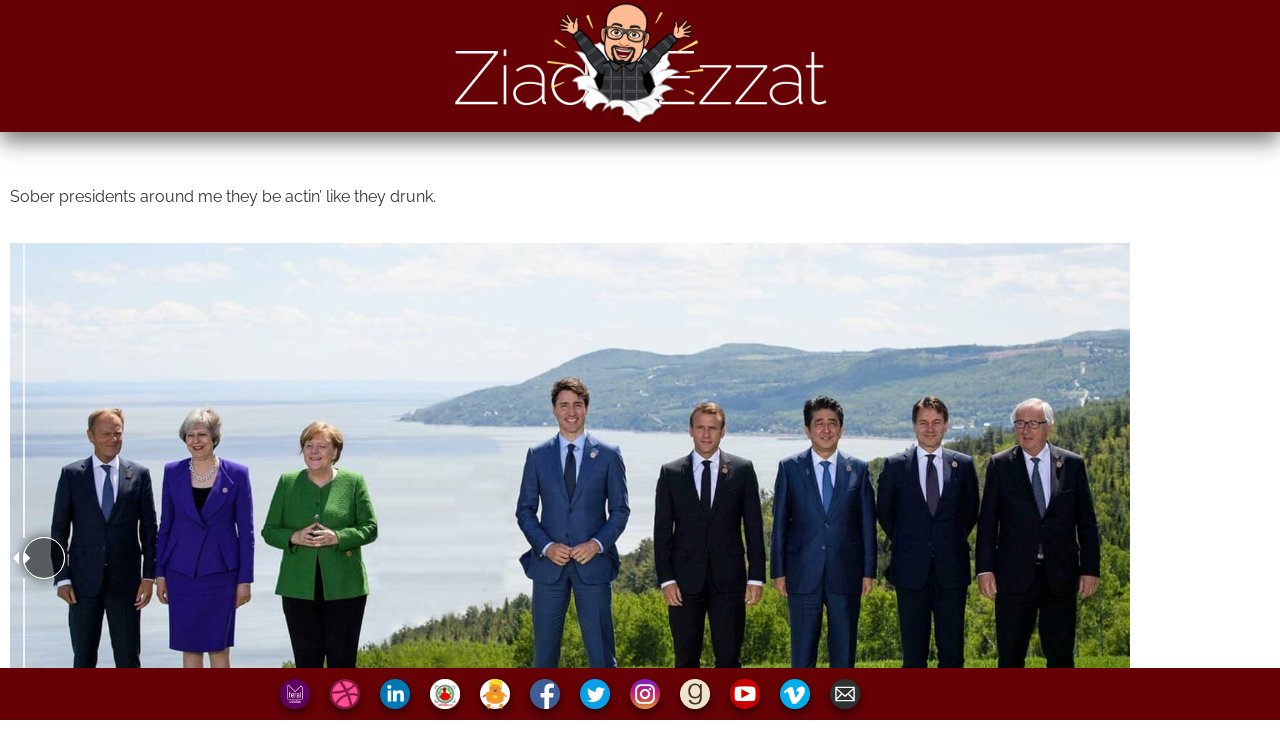

--- FILE ---
content_type: text/html; charset=UTF-8
request_url: https://ziad.ezzat.com/photoshop/day-080-of-the-100-day-project-100fewertrumps/
body_size: 10366
content:
<!doctype html>
<html lang="en-US">
<head>
	<meta charset="UTF-8">
	<meta name="viewport" content="width=device-width, initial-scale=1">
	<link rel="profile" href="https://gmpg.org/xfn/11">
	<title>Day 080 of The 100 Day Project: #100fewertrumps &#8211; Ziad Ezzat</title>
<meta name='robots' content='max-image-preview:large' />
	<style>img:is([sizes="auto" i], [sizes^="auto," i]) { contain-intrinsic-size: 3000px 1500px }</style>
	<link rel="alternate" type="application/rss+xml" title="Ziad Ezzat &raquo; Feed" href="https://ziad.ezzat.com/feed/" />
<link rel="alternate" type="application/rss+xml" title="Ziad Ezzat &raquo; Comments Feed" href="https://ziad.ezzat.com/comments/feed/" />
<link rel="alternate" type="application/rss+xml" title="Ziad Ezzat &raquo; Day 080 of The 100 Day Project: #100fewertrumps Comments Feed" href="https://ziad.ezzat.com/photoshop/day-080-of-the-100-day-project-100fewertrumps/feed/" />
<script>
window._wpemojiSettings = {"baseUrl":"https:\/\/s.w.org\/images\/core\/emoji\/16.0.1\/72x72\/","ext":".png","svgUrl":"https:\/\/s.w.org\/images\/core\/emoji\/16.0.1\/svg\/","svgExt":".svg","source":{"concatemoji":"https:\/\/ziad.ezzat.com\/wp-includes\/js\/wp-emoji-release.min.js?ver=6.8.3"}};
/*! This file is auto-generated */
!function(s,n){var o,i,e;function c(e){try{var t={supportTests:e,timestamp:(new Date).valueOf()};sessionStorage.setItem(o,JSON.stringify(t))}catch(e){}}function p(e,t,n){e.clearRect(0,0,e.canvas.width,e.canvas.height),e.fillText(t,0,0);var t=new Uint32Array(e.getImageData(0,0,e.canvas.width,e.canvas.height).data),a=(e.clearRect(0,0,e.canvas.width,e.canvas.height),e.fillText(n,0,0),new Uint32Array(e.getImageData(0,0,e.canvas.width,e.canvas.height).data));return t.every(function(e,t){return e===a[t]})}function u(e,t){e.clearRect(0,0,e.canvas.width,e.canvas.height),e.fillText(t,0,0);for(var n=e.getImageData(16,16,1,1),a=0;a<n.data.length;a++)if(0!==n.data[a])return!1;return!0}function f(e,t,n,a){switch(t){case"flag":return n(e,"\ud83c\udff3\ufe0f\u200d\u26a7\ufe0f","\ud83c\udff3\ufe0f\u200b\u26a7\ufe0f")?!1:!n(e,"\ud83c\udde8\ud83c\uddf6","\ud83c\udde8\u200b\ud83c\uddf6")&&!n(e,"\ud83c\udff4\udb40\udc67\udb40\udc62\udb40\udc65\udb40\udc6e\udb40\udc67\udb40\udc7f","\ud83c\udff4\u200b\udb40\udc67\u200b\udb40\udc62\u200b\udb40\udc65\u200b\udb40\udc6e\u200b\udb40\udc67\u200b\udb40\udc7f");case"emoji":return!a(e,"\ud83e\udedf")}return!1}function g(e,t,n,a){var r="undefined"!=typeof WorkerGlobalScope&&self instanceof WorkerGlobalScope?new OffscreenCanvas(300,150):s.createElement("canvas"),o=r.getContext("2d",{willReadFrequently:!0}),i=(o.textBaseline="top",o.font="600 32px Arial",{});return e.forEach(function(e){i[e]=t(o,e,n,a)}),i}function t(e){var t=s.createElement("script");t.src=e,t.defer=!0,s.head.appendChild(t)}"undefined"!=typeof Promise&&(o="wpEmojiSettingsSupports",i=["flag","emoji"],n.supports={everything:!0,everythingExceptFlag:!0},e=new Promise(function(e){s.addEventListener("DOMContentLoaded",e,{once:!0})}),new Promise(function(t){var n=function(){try{var e=JSON.parse(sessionStorage.getItem(o));if("object"==typeof e&&"number"==typeof e.timestamp&&(new Date).valueOf()<e.timestamp+604800&&"object"==typeof e.supportTests)return e.supportTests}catch(e){}return null}();if(!n){if("undefined"!=typeof Worker&&"undefined"!=typeof OffscreenCanvas&&"undefined"!=typeof URL&&URL.createObjectURL&&"undefined"!=typeof Blob)try{var e="postMessage("+g.toString()+"("+[JSON.stringify(i),f.toString(),p.toString(),u.toString()].join(",")+"));",a=new Blob([e],{type:"text/javascript"}),r=new Worker(URL.createObjectURL(a),{name:"wpTestEmojiSupports"});return void(r.onmessage=function(e){c(n=e.data),r.terminate(),t(n)})}catch(e){}c(n=g(i,f,p,u))}t(n)}).then(function(e){for(var t in e)n.supports[t]=e[t],n.supports.everything=n.supports.everything&&n.supports[t],"flag"!==t&&(n.supports.everythingExceptFlag=n.supports.everythingExceptFlag&&n.supports[t]);n.supports.everythingExceptFlag=n.supports.everythingExceptFlag&&!n.supports.flag,n.DOMReady=!1,n.readyCallback=function(){n.DOMReady=!0}}).then(function(){return e}).then(function(){var e;n.supports.everything||(n.readyCallback(),(e=n.source||{}).concatemoji?t(e.concatemoji):e.wpemoji&&e.twemoji&&(t(e.twemoji),t(e.wpemoji)))}))}((window,document),window._wpemojiSettings);
</script>
<style id='wp-emoji-styles-inline-css'>

	img.wp-smiley, img.emoji {
		display: inline !important;
		border: none !important;
		box-shadow: none !important;
		height: 1em !important;
		width: 1em !important;
		margin: 0 0.07em !important;
		vertical-align: -0.1em !important;
		background: none !important;
		padding: 0 !important;
	}
</style>
<link rel='stylesheet' id='wp-block-library-css' href='https://ziad.ezzat.com/wp-includes/css/dist/block-library/style.min.css?ver=6.8.3' media='all' />
<style id='global-styles-inline-css'>
:root{--wp--preset--aspect-ratio--square: 1;--wp--preset--aspect-ratio--4-3: 4/3;--wp--preset--aspect-ratio--3-4: 3/4;--wp--preset--aspect-ratio--3-2: 3/2;--wp--preset--aspect-ratio--2-3: 2/3;--wp--preset--aspect-ratio--16-9: 16/9;--wp--preset--aspect-ratio--9-16: 9/16;--wp--preset--color--black: #000000;--wp--preset--color--cyan-bluish-gray: #abb8c3;--wp--preset--color--white: #ffffff;--wp--preset--color--pale-pink: #f78da7;--wp--preset--color--vivid-red: #cf2e2e;--wp--preset--color--luminous-vivid-orange: #ff6900;--wp--preset--color--luminous-vivid-amber: #fcb900;--wp--preset--color--light-green-cyan: #7bdcb5;--wp--preset--color--vivid-green-cyan: #00d084;--wp--preset--color--pale-cyan-blue: #8ed1fc;--wp--preset--color--vivid-cyan-blue: #0693e3;--wp--preset--color--vivid-purple: #9b51e0;--wp--preset--gradient--vivid-cyan-blue-to-vivid-purple: linear-gradient(135deg,rgba(6,147,227,1) 0%,rgb(155,81,224) 100%);--wp--preset--gradient--light-green-cyan-to-vivid-green-cyan: linear-gradient(135deg,rgb(122,220,180) 0%,rgb(0,208,130) 100%);--wp--preset--gradient--luminous-vivid-amber-to-luminous-vivid-orange: linear-gradient(135deg,rgba(252,185,0,1) 0%,rgba(255,105,0,1) 100%);--wp--preset--gradient--luminous-vivid-orange-to-vivid-red: linear-gradient(135deg,rgba(255,105,0,1) 0%,rgb(207,46,46) 100%);--wp--preset--gradient--very-light-gray-to-cyan-bluish-gray: linear-gradient(135deg,rgb(238,238,238) 0%,rgb(169,184,195) 100%);--wp--preset--gradient--cool-to-warm-spectrum: linear-gradient(135deg,rgb(74,234,220) 0%,rgb(151,120,209) 20%,rgb(207,42,186) 40%,rgb(238,44,130) 60%,rgb(251,105,98) 80%,rgb(254,248,76) 100%);--wp--preset--gradient--blush-light-purple: linear-gradient(135deg,rgb(255,206,236) 0%,rgb(152,150,240) 100%);--wp--preset--gradient--blush-bordeaux: linear-gradient(135deg,rgb(254,205,165) 0%,rgb(254,45,45) 50%,rgb(107,0,62) 100%);--wp--preset--gradient--luminous-dusk: linear-gradient(135deg,rgb(255,203,112) 0%,rgb(199,81,192) 50%,rgb(65,88,208) 100%);--wp--preset--gradient--pale-ocean: linear-gradient(135deg,rgb(255,245,203) 0%,rgb(182,227,212) 50%,rgb(51,167,181) 100%);--wp--preset--gradient--electric-grass: linear-gradient(135deg,rgb(202,248,128) 0%,rgb(113,206,126) 100%);--wp--preset--gradient--midnight: linear-gradient(135deg,rgb(2,3,129) 0%,rgb(40,116,252) 100%);--wp--preset--font-size--small: 13px;--wp--preset--font-size--medium: 20px;--wp--preset--font-size--large: 36px;--wp--preset--font-size--x-large: 42px;--wp--preset--spacing--20: 0.44rem;--wp--preset--spacing--30: 0.67rem;--wp--preset--spacing--40: 1rem;--wp--preset--spacing--50: 1.5rem;--wp--preset--spacing--60: 2.25rem;--wp--preset--spacing--70: 3.38rem;--wp--preset--spacing--80: 5.06rem;--wp--preset--shadow--natural: 6px 6px 9px rgba(0, 0, 0, 0.2);--wp--preset--shadow--deep: 12px 12px 50px rgba(0, 0, 0, 0.4);--wp--preset--shadow--sharp: 6px 6px 0px rgba(0, 0, 0, 0.2);--wp--preset--shadow--outlined: 6px 6px 0px -3px rgba(255, 255, 255, 1), 6px 6px rgba(0, 0, 0, 1);--wp--preset--shadow--crisp: 6px 6px 0px rgba(0, 0, 0, 1);}:root { --wp--style--global--content-size: 800px;--wp--style--global--wide-size: 1200px; }:where(body) { margin: 0; }.wp-site-blocks > .alignleft { float: left; margin-right: 2em; }.wp-site-blocks > .alignright { float: right; margin-left: 2em; }.wp-site-blocks > .aligncenter { justify-content: center; margin-left: auto; margin-right: auto; }:where(.wp-site-blocks) > * { margin-block-start: 24px; margin-block-end: 0; }:where(.wp-site-blocks) > :first-child { margin-block-start: 0; }:where(.wp-site-blocks) > :last-child { margin-block-end: 0; }:root { --wp--style--block-gap: 24px; }:root :where(.is-layout-flow) > :first-child{margin-block-start: 0;}:root :where(.is-layout-flow) > :last-child{margin-block-end: 0;}:root :where(.is-layout-flow) > *{margin-block-start: 24px;margin-block-end: 0;}:root :where(.is-layout-constrained) > :first-child{margin-block-start: 0;}:root :where(.is-layout-constrained) > :last-child{margin-block-end: 0;}:root :where(.is-layout-constrained) > *{margin-block-start: 24px;margin-block-end: 0;}:root :where(.is-layout-flex){gap: 24px;}:root :where(.is-layout-grid){gap: 24px;}.is-layout-flow > .alignleft{float: left;margin-inline-start: 0;margin-inline-end: 2em;}.is-layout-flow > .alignright{float: right;margin-inline-start: 2em;margin-inline-end: 0;}.is-layout-flow > .aligncenter{margin-left: auto !important;margin-right: auto !important;}.is-layout-constrained > .alignleft{float: left;margin-inline-start: 0;margin-inline-end: 2em;}.is-layout-constrained > .alignright{float: right;margin-inline-start: 2em;margin-inline-end: 0;}.is-layout-constrained > .aligncenter{margin-left: auto !important;margin-right: auto !important;}.is-layout-constrained > :where(:not(.alignleft):not(.alignright):not(.alignfull)){max-width: var(--wp--style--global--content-size);margin-left: auto !important;margin-right: auto !important;}.is-layout-constrained > .alignwide{max-width: var(--wp--style--global--wide-size);}body .is-layout-flex{display: flex;}.is-layout-flex{flex-wrap: wrap;align-items: center;}.is-layout-flex > :is(*, div){margin: 0;}body .is-layout-grid{display: grid;}.is-layout-grid > :is(*, div){margin: 0;}body{padding-top: 0px;padding-right: 0px;padding-bottom: 0px;padding-left: 0px;}a:where(:not(.wp-element-button)){text-decoration: underline;}:root :where(.wp-element-button, .wp-block-button__link){background-color: #32373c;border-width: 0;color: #fff;font-family: inherit;font-size: inherit;line-height: inherit;padding: calc(0.667em + 2px) calc(1.333em + 2px);text-decoration: none;}.has-black-color{color: var(--wp--preset--color--black) !important;}.has-cyan-bluish-gray-color{color: var(--wp--preset--color--cyan-bluish-gray) !important;}.has-white-color{color: var(--wp--preset--color--white) !important;}.has-pale-pink-color{color: var(--wp--preset--color--pale-pink) !important;}.has-vivid-red-color{color: var(--wp--preset--color--vivid-red) !important;}.has-luminous-vivid-orange-color{color: var(--wp--preset--color--luminous-vivid-orange) !important;}.has-luminous-vivid-amber-color{color: var(--wp--preset--color--luminous-vivid-amber) !important;}.has-light-green-cyan-color{color: var(--wp--preset--color--light-green-cyan) !important;}.has-vivid-green-cyan-color{color: var(--wp--preset--color--vivid-green-cyan) !important;}.has-pale-cyan-blue-color{color: var(--wp--preset--color--pale-cyan-blue) !important;}.has-vivid-cyan-blue-color{color: var(--wp--preset--color--vivid-cyan-blue) !important;}.has-vivid-purple-color{color: var(--wp--preset--color--vivid-purple) !important;}.has-black-background-color{background-color: var(--wp--preset--color--black) !important;}.has-cyan-bluish-gray-background-color{background-color: var(--wp--preset--color--cyan-bluish-gray) !important;}.has-white-background-color{background-color: var(--wp--preset--color--white) !important;}.has-pale-pink-background-color{background-color: var(--wp--preset--color--pale-pink) !important;}.has-vivid-red-background-color{background-color: var(--wp--preset--color--vivid-red) !important;}.has-luminous-vivid-orange-background-color{background-color: var(--wp--preset--color--luminous-vivid-orange) !important;}.has-luminous-vivid-amber-background-color{background-color: var(--wp--preset--color--luminous-vivid-amber) !important;}.has-light-green-cyan-background-color{background-color: var(--wp--preset--color--light-green-cyan) !important;}.has-vivid-green-cyan-background-color{background-color: var(--wp--preset--color--vivid-green-cyan) !important;}.has-pale-cyan-blue-background-color{background-color: var(--wp--preset--color--pale-cyan-blue) !important;}.has-vivid-cyan-blue-background-color{background-color: var(--wp--preset--color--vivid-cyan-blue) !important;}.has-vivid-purple-background-color{background-color: var(--wp--preset--color--vivid-purple) !important;}.has-black-border-color{border-color: var(--wp--preset--color--black) !important;}.has-cyan-bluish-gray-border-color{border-color: var(--wp--preset--color--cyan-bluish-gray) !important;}.has-white-border-color{border-color: var(--wp--preset--color--white) !important;}.has-pale-pink-border-color{border-color: var(--wp--preset--color--pale-pink) !important;}.has-vivid-red-border-color{border-color: var(--wp--preset--color--vivid-red) !important;}.has-luminous-vivid-orange-border-color{border-color: var(--wp--preset--color--luminous-vivid-orange) !important;}.has-luminous-vivid-amber-border-color{border-color: var(--wp--preset--color--luminous-vivid-amber) !important;}.has-light-green-cyan-border-color{border-color: var(--wp--preset--color--light-green-cyan) !important;}.has-vivid-green-cyan-border-color{border-color: var(--wp--preset--color--vivid-green-cyan) !important;}.has-pale-cyan-blue-border-color{border-color: var(--wp--preset--color--pale-cyan-blue) !important;}.has-vivid-cyan-blue-border-color{border-color: var(--wp--preset--color--vivid-cyan-blue) !important;}.has-vivid-purple-border-color{border-color: var(--wp--preset--color--vivid-purple) !important;}.has-vivid-cyan-blue-to-vivid-purple-gradient-background{background: var(--wp--preset--gradient--vivid-cyan-blue-to-vivid-purple) !important;}.has-light-green-cyan-to-vivid-green-cyan-gradient-background{background: var(--wp--preset--gradient--light-green-cyan-to-vivid-green-cyan) !important;}.has-luminous-vivid-amber-to-luminous-vivid-orange-gradient-background{background: var(--wp--preset--gradient--luminous-vivid-amber-to-luminous-vivid-orange) !important;}.has-luminous-vivid-orange-to-vivid-red-gradient-background{background: var(--wp--preset--gradient--luminous-vivid-orange-to-vivid-red) !important;}.has-very-light-gray-to-cyan-bluish-gray-gradient-background{background: var(--wp--preset--gradient--very-light-gray-to-cyan-bluish-gray) !important;}.has-cool-to-warm-spectrum-gradient-background{background: var(--wp--preset--gradient--cool-to-warm-spectrum) !important;}.has-blush-light-purple-gradient-background{background: var(--wp--preset--gradient--blush-light-purple) !important;}.has-blush-bordeaux-gradient-background{background: var(--wp--preset--gradient--blush-bordeaux) !important;}.has-luminous-dusk-gradient-background{background: var(--wp--preset--gradient--luminous-dusk) !important;}.has-pale-ocean-gradient-background{background: var(--wp--preset--gradient--pale-ocean) !important;}.has-electric-grass-gradient-background{background: var(--wp--preset--gradient--electric-grass) !important;}.has-midnight-gradient-background{background: var(--wp--preset--gradient--midnight) !important;}.has-small-font-size{font-size: var(--wp--preset--font-size--small) !important;}.has-medium-font-size{font-size: var(--wp--preset--font-size--medium) !important;}.has-large-font-size{font-size: var(--wp--preset--font-size--large) !important;}.has-x-large-font-size{font-size: var(--wp--preset--font-size--x-large) !important;}
:root :where(.wp-block-pullquote){font-size: 1.5em;line-height: 1.6;}
</style>
<link rel='stylesheet' id='hello-elementor-css' href='https://ziad.ezzat.com/wp-content/themes/hello-elementor/style.min.css?ver=3.3.0' media='all' />
<link rel='stylesheet' id='hello-elementor-theme-style-css' href='https://ziad.ezzat.com/wp-content/themes/hello-elementor/theme.min.css?ver=3.3.0' media='all' />
<link rel='stylesheet' id='hello-elementor-header-footer-css' href='https://ziad.ezzat.com/wp-content/themes/hello-elementor/header-footer.min.css?ver=3.3.0' media='all' />
<link rel='stylesheet' id='elementor-frontend-css' href='https://ziad.ezzat.com/wp-content/plugins/elementor/assets/css/frontend.min.css?ver=3.34.1' media='all' />
<link rel='stylesheet' id='widget-image-css' href='https://ziad.ezzat.com/wp-content/plugins/elementor/assets/css/widget-image.min.css?ver=3.34.1' media='all' />
<link rel='stylesheet' id='e-sticky-css' href='https://ziad.ezzat.com/wp-content/plugins/elementor-pro/assets/css/modules/sticky.min.css?ver=3.34.0' media='all' />
<link rel='stylesheet' id='e-animation-grow-css' href='https://ziad.ezzat.com/wp-content/plugins/elementor/assets/lib/animations/styles/e-animation-grow.min.css?ver=3.34.1' media='all' />
<link rel='stylesheet' id='e-animation-slideInUp-css' href='https://ziad.ezzat.com/wp-content/plugins/elementor/assets/lib/animations/styles/slideInUp.min.css?ver=3.34.1' media='all' />
<link rel='stylesheet' id='pafe-11463-css' href='https://ziad.ezzat.com/media/premium-addons-elementor/pafe-11463.css?ver=1631535567' media='all' />
<link rel='stylesheet' id='elementor-icons-css' href='https://ziad.ezzat.com/wp-content/plugins/elementor/assets/lib/eicons/css/elementor-icons.min.css?ver=5.45.0' media='all' />
<link rel='stylesheet' id='elementor-post-11242-css' href='https://ziad.ezzat.com/media/elementor/css/post-11242.css?ver=1768662789' media='all' />
<link rel='stylesheet' id='font-awesome-5-all-css' href='https://ziad.ezzat.com/wp-content/plugins/elementor/assets/lib/font-awesome/css/all.min.css?ver=4.11.64' media='all' />
<link rel='stylesheet' id='font-awesome-4-shim-css' href='https://ziad.ezzat.com/wp-content/plugins/elementor/assets/lib/font-awesome/css/v4-shims.min.css?ver=3.34.1' media='all' />
<link rel='stylesheet' id='elementor-post-11245-css' href='https://ziad.ezzat.com/media/elementor/css/post-11245.css?ver=1768662789' media='all' />
<link rel='stylesheet' id='elementor-post-11394-css' href='https://ziad.ezzat.com/media/elementor/css/post-11394.css?ver=1768662790' media='all' />
<link rel='stylesheet' id='elementor-post-11463-css' href='https://ziad.ezzat.com/media/elementor/css/post-11463.css?ver=1768664326' media='all' />
<link rel='stylesheet' id='hello-elementor-child-style-css' href='https://ziad.ezzat.com/wp-content/themes/all-ziad-all-the-time/style.min.css?ver=2.0.0' media='all' />
<link rel='stylesheet' id='ecs-styles-css' href='https://ziad.ezzat.com/wp-content/plugins/ele-custom-skin/assets/css/ecs-style.css?ver=3.1.9' media='all' />
<link rel='stylesheet' id='elementor-post-11429-css' href='https://ziad.ezzat.com/media/elementor/css/post-11429.css?ver=1631636627' media='all' />
<link rel='stylesheet' id='elementor-post-12040-css' href='https://ziad.ezzat.com/media/elementor/css/post-12040.css?ver=1671029082' media='all' />
<link rel='stylesheet' id='elementor-post-12240-css' href='https://ziad.ezzat.com/media/elementor/css/post-12240.css?ver=1671029108' media='all' />
<link rel='stylesheet' id='elementor-gf-local-raleway-css' href='https://ziad.ezzat.com/media/elementor/google-fonts/css/raleway.css?ver=1742224849' media='all' />
<script src="https://ziad.ezzat.com/wp-includes/js/jquery/jquery.min.js?ver=3.7.1" id="jquery-core-js"></script>
<script src="https://ziad.ezzat.com/wp-includes/js/jquery/jquery-migrate.min.js?ver=3.4.1" id="jquery-migrate-js"></script>
<script src="https://ziad.ezzat.com/wp-content/plugins/elementor/assets/lib/font-awesome/js/v4-shims.min.js?ver=3.34.1" id="font-awesome-4-shim-js"></script>
<script id="ecs_ajax_load-js-extra">
var ecs_ajax_params = {"ajaxurl":"https:\/\/ziad.ezzat.com\/wp-admin\/admin-ajax.php","posts":"{\"page\":0,\"photoshop\":\"day-080-of-the-100-day-project-100fewertrumps\",\"post_type\":\"photoshop\",\"name\":\"day-080-of-the-100-day-project-100fewertrumps\",\"error\":\"\",\"m\":\"\",\"p\":0,\"post_parent\":\"\",\"subpost\":\"\",\"subpost_id\":\"\",\"attachment\":\"\",\"attachment_id\":0,\"pagename\":\"\",\"page_id\":0,\"second\":\"\",\"minute\":\"\",\"hour\":\"\",\"day\":0,\"monthnum\":0,\"year\":0,\"w\":0,\"category_name\":\"\",\"tag\":\"\",\"cat\":\"\",\"tag_id\":\"\",\"author\":\"\",\"author_name\":\"\",\"feed\":\"\",\"tb\":\"\",\"paged\":0,\"meta_key\":\"\",\"meta_value\":\"\",\"preview\":\"\",\"s\":\"\",\"sentence\":\"\",\"title\":\"\",\"fields\":\"all\",\"menu_order\":\"\",\"embed\":\"\",\"category__in\":[],\"category__not_in\":[],\"category__and\":[],\"post__in\":[],\"post__not_in\":[],\"post_name__in\":[],\"tag__in\":[],\"tag__not_in\":[],\"tag__and\":[],\"tag_slug__in\":[],\"tag_slug__and\":[],\"post_parent__in\":[],\"post_parent__not_in\":[],\"author__in\":[],\"author__not_in\":[],\"search_columns\":[],\"ignore_sticky_posts\":false,\"suppress_filters\":false,\"cache_results\":true,\"update_post_term_cache\":true,\"update_menu_item_cache\":false,\"lazy_load_term_meta\":true,\"update_post_meta_cache\":true,\"posts_per_page\":20,\"nopaging\":false,\"comments_per_page\":\"50\",\"no_found_rows\":false,\"order\":\"DESC\"}"};
</script>
<script src="https://ziad.ezzat.com/wp-content/plugins/ele-custom-skin/assets/js/ecs_ajax_pagination.js?ver=3.1.9" id="ecs_ajax_load-js"></script>
<script src="https://ziad.ezzat.com/wp-content/plugins/ele-custom-skin/assets/js/ecs.js?ver=3.1.9" id="ecs-script-js"></script>
<link rel="https://api.w.org/" href="https://ziad.ezzat.com/wp-json/" /><link rel="alternate" title="JSON" type="application/json" href="https://ziad.ezzat.com/wp-json/wp/v2/photoshop/3759" /><link rel="EditURI" type="application/rsd+xml" title="RSD" href="https://ziad.ezzat.com/xmlrpc.php?rsd" />
<meta name="generator" content="WordPress 6.8.3" />
<link rel="canonical" href="https://ziad.ezzat.com/photoshop/day-080-of-the-100-day-project-100fewertrumps/" />
<link rel='shortlink' href='https://ziad.ezzat.com/?p=3759' />
<link rel="alternate" title="oEmbed (JSON)" type="application/json+oembed" href="https://ziad.ezzat.com/wp-json/oembed/1.0/embed?url=https%3A%2F%2Fziad.ezzat.com%2Fphotoshop%2Fday-080-of-the-100-day-project-100fewertrumps%2F" />
<link rel="alternate" title="oEmbed (XML)" type="text/xml+oembed" href="https://ziad.ezzat.com/wp-json/oembed/1.0/embed?url=https%3A%2F%2Fziad.ezzat.com%2Fphotoshop%2Fday-080-of-the-100-day-project-100fewertrumps%2F&#038;format=xml" />
<meta name="generator" content="Elementor 3.34.1; features: additional_custom_breakpoints; settings: css_print_method-external, google_font-enabled, font_display-auto">
			<style>
				.e-con.e-parent:nth-of-type(n+4):not(.e-lazyloaded):not(.e-no-lazyload),
				.e-con.e-parent:nth-of-type(n+4):not(.e-lazyloaded):not(.e-no-lazyload) * {
					background-image: none !important;
				}
				@media screen and (max-height: 1024px) {
					.e-con.e-parent:nth-of-type(n+3):not(.e-lazyloaded):not(.e-no-lazyload),
					.e-con.e-parent:nth-of-type(n+3):not(.e-lazyloaded):not(.e-no-lazyload) * {
						background-image: none !important;
					}
				}
				@media screen and (max-height: 640px) {
					.e-con.e-parent:nth-of-type(n+2):not(.e-lazyloaded):not(.e-no-lazyload),
					.e-con.e-parent:nth-of-type(n+2):not(.e-lazyloaded):not(.e-no-lazyload) * {
						background-image: none !important;
					}
				}
			</style>
			<link rel="icon" href="https://ziad.ezzat.com/media/bitmoji-head-150x150.png" sizes="32x32" />
<link rel="icon" href="https://ziad.ezzat.com/media/bitmoji-head-300x300.png" sizes="192x192" />
<link rel="apple-touch-icon" href="https://ziad.ezzat.com/media/bitmoji-head-300x300.png" />
<meta name="msapplication-TileImage" content="https://ziad.ezzat.com/media/bitmoji-head-300x300.png" />
</head>
<body class="wp-singular photoshop-template-default single single-photoshop postid-3759 single-format-standard wp-custom-logo wp-embed-responsive wp-theme-hello-elementor wp-child-theme-all-ziad-all-the-time theme-default elementor-default elementor-kit-11242 elementor-page-11463">


<a class="skip-link screen-reader-text" href="#content">Skip to content</a>

		<header data-elementor-type="header" data-elementor-id="11245" class="elementor elementor-11245 elementor-location-header" data-elementor-post-type="elementor_library">
			<div class="elementor-element elementor-element-b0ca9ea e-con-full e-flex e-con e-parent" data-id="b0ca9ea" data-element_type="container" data-settings="{&quot;background_background&quot;:&quot;classic&quot;,&quot;sticky&quot;:&quot;top&quot;,&quot;sticky_effects_offset&quot;:50,&quot;sticky_on&quot;:[&quot;desktop&quot;,&quot;tablet&quot;,&quot;mobile&quot;],&quot;sticky_offset&quot;:0,&quot;sticky_anchor_link_offset&quot;:0}">
				<div class="elementor-element elementor-element-d6a7aed elementor-widget elementor-widget-image" data-id="d6a7aed" data-element_type="widget" id="logo-sticky" data-widget_type="image.default">
				<div class="elementor-widget-container">
																<a href="https://ziad.ezzat.com">
							<img fetchpriority="high" width="800" height="171" src="https://ziad.ezzat.com/media/ziad-ezzat-peek.png" class="attachment-large size-large wp-image-11373" alt="" srcset="https://ziad.ezzat.com/media/ziad-ezzat-peek.png 1001w, https://ziad.ezzat.com/media/ziad-ezzat-peek-300x64.png 300w, https://ziad.ezzat.com/media/ziad-ezzat-peek-768x164.png 768w" sizes="(max-width: 800px) 100vw, 800px" />								</a>
															</div>
				</div>
				<div class="elementor-element elementor-element-bc22561 elementor-widget elementor-widget-image" data-id="bc22561" data-element_type="widget" id="logo-static" data-widget_type="image.default">
				<div class="elementor-widget-container">
															<img width="800" height="282" src="https://ziad.ezzat.com/media/ziad-ezzat-popout.png" class="attachment-large size-large wp-image-11374" alt="" srcset="https://ziad.ezzat.com/media/ziad-ezzat-popout.png 1000w, https://ziad.ezzat.com/media/ziad-ezzat-popout-300x106.png 300w, https://ziad.ezzat.com/media/ziad-ezzat-popout-768x270.png 768w" sizes="(max-width: 800px) 100vw, 800px" />															</div>
				</div>
				</div>
				</header>
				<div data-elementor-type="single-post" data-elementor-id="11463" class="elementor elementor-11463 elementor-location-single post-3759 photoshop type-photoshop status-publish format-standard hentry category-design category-fine-art category-funny category-politics tag-100days tag-photoshop tag-trump" data-elementor-post-type="elementor_library">
					<section class="elementor-section elementor-top-section elementor-element elementor-element-f72637a elementor-section-boxed elementor-section-height-default elementor-section-height-default" data-id="f72637a" data-element_type="section">
						<div class="elementor-container elementor-column-gap-default">
					<div class="elementor-column elementor-col-100 elementor-top-column elementor-element elementor-element-977bae7" data-id="977bae7" data-element_type="column">
			<div class="elementor-widget-wrap elementor-element-populated">
						<div class="elementor-element elementor-element-e68fd8e elementor-widget elementor-widget-theme-post-content" data-id="e68fd8e" data-element_type="widget" data-widget_type="theme-post-content.default">
				<div class="elementor-widget-container">
					<p>Sober presidents around me they be actin&#8217; like they drunk.</p>
				</div>
				</div>
				<div class="elementor-element elementor-element-f85514d premium-img-compare-horizontal elementor-widget elementor-widget-premium-addon-image-comparison" data-id="f85514d" data-element_type="widget" data-widget_type="premium-addon-image-comparison.default">
				<div class="elementor-widget-container">
					
		<div class="premium-images-compare-container premium-twentytwenty-container" data-settings="{&quot;orientation&quot;:&quot;horizontal&quot;,&quot;visibleRatio&quot;:0.03,&quot;switchBefore&quot;:false,&quot;beforeLabel&quot;:&quot;&quot;,&quot;switchAfter&quot;:false,&quot;afterLabel&quot;:&quot;&quot;,&quot;mouseMove&quot;:true,&quot;clickMove&quot;:false,&quot;showDrag&quot;:true,&quot;showSep&quot;:true,&quot;overlay&quot;:true,&quot;beforePos&quot;:null,&quot;afterPos&quot;:null,&quot;verbeforePos&quot;:null,&quot;verafterPos&quot;:null}">
			<img src="https://ziad.ezzat.com/media/080-trump-g6-BROKEN-1536x865.jpg" alt="">
			<img src="https://ziad.ezzat.com/media/080-trump-g6-FIXED-1536x865.jpg" alt="">
		</div>

						</div>
				</div>
					</div>
		</div>
					</div>
		</section>
				</div>
				<footer data-elementor-type="footer" data-elementor-id="11394" class="elementor elementor-11394 elementor-location-footer" data-elementor-post-type="elementor_library">
					<section class="elementor-section elementor-top-section elementor-element elementor-element-8321d75 elementor-section-stretched elementor-section-boxed elementor-section-height-default elementor-section-height-default elementor-invisible" data-id="8321d75" data-element_type="section" data-settings="{&quot;stretch_section&quot;:&quot;section-stretched&quot;,&quot;background_background&quot;:&quot;classic&quot;,&quot;sticky&quot;:&quot;bottom&quot;,&quot;animation&quot;:&quot;slideInUp&quot;,&quot;sticky_on&quot;:[&quot;desktop&quot;,&quot;tablet&quot;,&quot;mobile&quot;],&quot;sticky_offset&quot;:0,&quot;sticky_effects_offset&quot;:0,&quot;sticky_anchor_link_offset&quot;:0}">
						<div class="elementor-container elementor-column-gap-default">
					<div class="elementor-column elementor-col-100 elementor-top-column elementor-element elementor-element-418cf4f" data-id="418cf4f" data-element_type="column">
			<div class="elementor-widget-wrap elementor-element-populated">
						<section class="elementor-section elementor-inner-section elementor-element elementor-element-39f3ae4 elementor-section-boxed elementor-section-height-default elementor-section-height-default" data-id="39f3ae4" data-element_type="section">
						<div class="elementor-container elementor-column-gap-default">
					<div class="elementor-column elementor-col-100 elementor-inner-column elementor-element elementor-element-6e16b29" data-id="6e16b29" data-element_type="column">
			<div class="elementor-widget-wrap elementor-element-populated">
						<div class="elementor-element elementor-element-2baaf23 elementor-widget__width-auto social-bug elementor-widget elementor-widget-image" data-id="2baaf23" data-element_type="widget" data-widget_type="image.default">
				<div class="elementor-widget-container">
																<a href="https://feralcreativecolony.com" target="_blank" title="Feral Creative Colony">
							<img width="201" height="200" src="https://ziad.ezzat.com/media/feral.png" class="elementor-animation-grow attachment-full size-full wp-image-11979" alt="" srcset="https://ziad.ezzat.com/media/feral.png 201w, https://ziad.ezzat.com/media/feral-150x150.png 150w" sizes="(max-width: 201px) 100vw, 201px" />								</a>
															</div>
				</div>
				<div class="elementor-element elementor-element-133584f elementor-widget__width-auto social-bug elementor-widget elementor-widget-image" data-id="133584f" data-element_type="widget" data-widget_type="image.default">
				<div class="elementor-widget-container">
																<a href="http://ziaaad.ezzat.com" target="_blank" title="Dribbble">
							<img loading="lazy" width="201" height="200" src="https://ziad.ezzat.com/media/dribbble.png" class="elementor-animation-grow attachment-full size-full wp-image-11976" alt="" srcset="https://ziad.ezzat.com/media/dribbble.png 201w, https://ziad.ezzat.com/media/dribbble-150x150.png 150w" sizes="(max-width: 201px) 100vw, 201px" />								</a>
															</div>
				</div>
				<div class="elementor-element elementor-element-3acaed7 elementor-widget__width-auto social-bug elementor-widget elementor-widget-image" data-id="3acaed7" data-element_type="widget" data-widget_type="image.default">
				<div class="elementor-widget-container">
																<a href="https://www.linkedin.com/in/ziadezzat" target="_blank" title="LinkedIn">
							<img loading="lazy" width="200" height="200" src="https://ziad.ezzat.com/media/linkedin.png" class="elementor-animation-grow attachment-full size-full wp-image-11982" alt="" srcset="https://ziad.ezzat.com/media/linkedin.png 200w, https://ziad.ezzat.com/media/linkedin-150x150.png 150w" sizes="(max-width: 200px) 100vw, 200px" />								</a>
															</div>
				</div>
				<div class="elementor-element elementor-element-bf094c6 elementor-widget__width-auto social-bug elementor-widget elementor-widget-image" data-id="bf094c6" data-element_type="widget" data-widget_type="image.default">
				<div class="elementor-widget-container">
																<a href="http://fuckpicrights.com" title="Fuck PicRights.com">
							<img loading="lazy" width="1000" height="1000" src="https://ziad.ezzat.com/media/ezzat-button-fuckpicrights.png" class="attachment-full size-full wp-image-11402" alt="" srcset="https://ziad.ezzat.com/media/ezzat-button-fuckpicrights.png 1000w, https://ziad.ezzat.com/media/ezzat-button-fuckpicrights-300x300.png 300w, https://ziad.ezzat.com/media/ezzat-button-fuckpicrights-150x150.png 150w, https://ziad.ezzat.com/media/ezzat-button-fuckpicrights-768x768.png 768w" sizes="(max-width: 1000px) 100vw, 1000px" />								</a>
															</div>
				</div>
				<div class="elementor-element elementor-element-89c53cb elementor-widget__width-auto trump-bug elementor-widget elementor-widget-image" data-id="89c53cb" data-element_type="widget" data-widget_type="image.default">
				<div class="elementor-widget-container">
																<a href="http://100.ezzat.com" title="100 Fewer Trumps">
							<img loading="lazy" width="201" height="200" src="https://ziad.ezzat.com/media/trump.png" class="attachment-full size-full wp-image-12033" alt="" srcset="https://ziad.ezzat.com/media/trump.png 201w, https://ziad.ezzat.com/media/trump-150x150.png 150w" sizes="(max-width: 201px) 100vw, 201px" />								</a>
															</div>
				</div>
				<div class="elementor-element elementor-element-f13e93f elementor-widget__width-auto social-bug elementor-widget elementor-widget-image" data-id="f13e93f" data-element_type="widget" data-widget_type="image.default">
				<div class="elementor-widget-container">
																<a href="https://facebook.com/ziad.ezzat" target="_blank" title="Facebook">
							<img loading="lazy" width="200" height="200" src="https://ziad.ezzat.com/media/facebook.png" class="elementor-animation-grow attachment-full size-full wp-image-11978" alt="" srcset="https://ziad.ezzat.com/media/facebook.png 200w, https://ziad.ezzat.com/media/facebook-150x150.png 150w" sizes="(max-width: 200px) 100vw, 200px" />								</a>
															</div>
				</div>
				<div class="elementor-element elementor-element-815a391 elementor-widget__width-auto social-bug elementor-widget elementor-widget-image" data-id="815a391" data-element_type="widget" data-widget_type="image.default">
				<div class="elementor-widget-container">
																<a href="https://twitter.com/wkyirqi" target="_blank" title="Twitter">
							<img loading="lazy" width="200" height="200" src="https://ziad.ezzat.com/media/twitter.png" class="elementor-animation-grow attachment-full size-full wp-image-11983" alt="" srcset="https://ziad.ezzat.com/media/twitter.png 200w, https://ziad.ezzat.com/media/twitter-150x150.png 150w" sizes="(max-width: 200px) 100vw, 200px" />								</a>
															</div>
				</div>
				<div class="elementor-element elementor-element-24cfd64 elementor-widget__width-auto social-bug elementor-widget elementor-widget-image" data-id="24cfd64" data-element_type="widget" data-widget_type="image.default">
				<div class="elementor-widget-container">
																<a href="https://instagram.com/lil_ziad_x" target="_blank" title="Instagram">
							<img loading="lazy" width="200" height="200" src="https://ziad.ezzat.com/media/instagram.png" class="elementor-animation-grow attachment-full size-full wp-image-11981" alt="" srcset="https://ziad.ezzat.com/media/instagram.png 200w, https://ziad.ezzat.com/media/instagram-150x150.png 150w" sizes="(max-width: 200px) 100vw, 200px" />								</a>
															</div>
				</div>
				<div class="elementor-element elementor-element-9854276 elementor-widget__width-auto social-bug elementor-widget elementor-widget-image" data-id="9854276" data-element_type="widget" data-widget_type="image.default">
				<div class="elementor-widget-container">
																<a href="https://www.goodreads.com/user/show/5231416-ziad" target="_blank" title="Goodreads">
							<img loading="lazy" width="200" height="200" src="https://ziad.ezzat.com/media/goodreads.png" class="elementor-animation-grow attachment-full size-full wp-image-11980" alt="" srcset="https://ziad.ezzat.com/media/goodreads.png 200w, https://ziad.ezzat.com/media/goodreads-150x150.png 150w" sizes="(max-width: 200px) 100vw, 200px" />								</a>
															</div>
				</div>
				<div class="elementor-element elementor-element-c664788 elementor-widget__width-auto social-bug elementor-widget elementor-widget-image" data-id="c664788" data-element_type="widget" data-widget_type="image.default">
				<div class="elementor-widget-container">
																<a href="https://www.youtube.com/channel/UC3o4dsf1fgfC33jBlBd8fvw" target="_blank" title="YouTube">
							<img loading="lazy" width="201" height="200" src="https://ziad.ezzat.com/media/youtube.png" class="elementor-animation-grow attachment-full size-full wp-image-11985" alt="" srcset="https://ziad.ezzat.com/media/youtube.png 201w, https://ziad.ezzat.com/media/youtube-150x150.png 150w" sizes="(max-width: 201px) 100vw, 201px" />								</a>
															</div>
				</div>
				<div class="elementor-element elementor-element-9ddf790 elementor-widget__width-auto social-bug elementor-widget elementor-widget-image" data-id="9ddf790" data-element_type="widget" data-widget_type="image.default">
				<div class="elementor-widget-container">
																<a href="https://vimeo.com/feralcreativecolony" target="_blank" title="Vimeo">
							<img loading="lazy" width="200" height="200" src="https://ziad.ezzat.com/media/vimeo.png" class="elementor-animation-grow attachment-full size-full wp-image-11984" alt="" srcset="https://ziad.ezzat.com/media/vimeo.png 200w, https://ziad.ezzat.com/media/vimeo-150x150.png 150w" sizes="(max-width: 200px) 100vw, 200px" />								</a>
															</div>
				</div>
				<div class="elementor-element elementor-element-498a538 elementor-widget__width-auto social-bug elementor-widget elementor-widget-image" data-id="498a538" data-element_type="widget" data-widget_type="image.default">
				<div class="elementor-widget-container">
																<a href="/cdn-cgi/l/email-protection#611b08000521041b1b00154f020e0c" target="_blank" title="Email">
							<img loading="lazy" width="200" height="200" src="https://ziad.ezzat.com/media/email.png" class="elementor-animation-grow attachment-full size-full wp-image-11977" alt="" srcset="https://ziad.ezzat.com/media/email.png 200w, https://ziad.ezzat.com/media/email-150x150.png 150w" sizes="(max-width: 200px) 100vw, 200px" />								</a>
															</div>
				</div>
					</div>
		</div>
					</div>
		</section>
					</div>
		</div>
					</div>
		</section>
				</footer>
		
<script data-cfasync="false" src="/cdn-cgi/scripts/5c5dd728/cloudflare-static/email-decode.min.js"></script><script type="speculationrules">
{"prefetch":[{"source":"document","where":{"and":[{"href_matches":"\/*"},{"not":{"href_matches":["\/wp-*.php","\/wp-admin\/*","\/media\/*","\/wp-content\/*","\/wp-content\/plugins\/*","\/wp-content\/themes\/all-ziad-all-the-time\/*","\/wp-content\/themes\/hello-elementor\/*","\/*\\?(.+)"]}},{"not":{"selector_matches":"a[rel~=\"nofollow\"]"}},{"not":{"selector_matches":".no-prefetch, .no-prefetch a"}}]},"eagerness":"conservative"}]}
</script>
			<script>
				const lazyloadRunObserver = () => {
					const lazyloadBackgrounds = document.querySelectorAll( `.e-con.e-parent:not(.e-lazyloaded)` );
					const lazyloadBackgroundObserver = new IntersectionObserver( ( entries ) => {
						entries.forEach( ( entry ) => {
							if ( entry.isIntersecting ) {
								let lazyloadBackground = entry.target;
								if( lazyloadBackground ) {
									lazyloadBackground.classList.add( 'e-lazyloaded' );
								}
								lazyloadBackgroundObserver.unobserve( entry.target );
							}
						});
					}, { rootMargin: '200px 0px 200px 0px' } );
					lazyloadBackgrounds.forEach( ( lazyloadBackground ) => {
						lazyloadBackgroundObserver.observe( lazyloadBackground );
					} );
				};
				const events = [
					'DOMContentLoaded',
					'elementor/lazyload/observe',
				];
				events.forEach( ( event ) => {
					document.addEventListener( event, lazyloadRunObserver );
				} );
			</script>
			<script src="https://ziad.ezzat.com/wp-content/plugins/elementor/assets/js/webpack.runtime.min.js?ver=3.34.1" id="elementor-webpack-runtime-js"></script>
<script src="https://ziad.ezzat.com/wp-content/plugins/elementor/assets/js/frontend-modules.min.js?ver=3.34.1" id="elementor-frontend-modules-js"></script>
<script src="https://ziad.ezzat.com/wp-includes/js/jquery/ui/core.min.js?ver=1.13.3" id="jquery-ui-core-js"></script>
<script id="elementor-frontend-js-extra">
var PremiumSettings = {"ajaxurl":"https:\/\/ziad.ezzat.com\/wp-admin\/admin-ajax.php","nonce":"6e5393f96f"};
</script>
<script id="elementor-frontend-js-before">
var elementorFrontendConfig = {"environmentMode":{"edit":false,"wpPreview":false,"isScriptDebug":false},"i18n":{"shareOnFacebook":"Share on Facebook","shareOnTwitter":"Share on Twitter","pinIt":"Pin it","download":"Download","downloadImage":"Download image","fullscreen":"Fullscreen","zoom":"Zoom","share":"Share","playVideo":"Play Video","previous":"Previous","next":"Next","close":"Close","a11yCarouselPrevSlideMessage":"Previous slide","a11yCarouselNextSlideMessage":"Next slide","a11yCarouselFirstSlideMessage":"This is the first slide","a11yCarouselLastSlideMessage":"This is the last slide","a11yCarouselPaginationBulletMessage":"Go to slide"},"is_rtl":false,"breakpoints":{"xs":0,"sm":480,"md":768,"lg":1025,"xl":1440,"xxl":1600},"responsive":{"breakpoints":{"mobile":{"label":"Mobile Portrait","value":767,"default_value":767,"direction":"max","is_enabled":true},"mobile_extra":{"label":"Mobile Landscape","value":880,"default_value":880,"direction":"max","is_enabled":false},"tablet":{"label":"Tablet Portrait","value":1024,"default_value":1024,"direction":"max","is_enabled":true},"tablet_extra":{"label":"Tablet Landscape","value":1200,"default_value":1200,"direction":"max","is_enabled":false},"laptop":{"label":"Laptop","value":1366,"default_value":1366,"direction":"max","is_enabled":false},"widescreen":{"label":"Widescreen","value":2400,"default_value":2400,"direction":"min","is_enabled":false}},"hasCustomBreakpoints":false},"version":"3.34.1","is_static":false,"experimentalFeatures":{"additional_custom_breakpoints":true,"container":true,"theme_builder_v2":true,"nested-elements":true,"home_screen":true,"global_classes_should_enforce_capabilities":true,"e_variables":true,"cloud-library":true,"e_opt_in_v4_page":true,"e_interactions":true,"import-export-customization":true,"e_pro_variables":true},"urls":{"assets":"https:\/\/ziad.ezzat.com\/wp-content\/plugins\/elementor\/assets\/","ajaxurl":"https:\/\/ziad.ezzat.com\/wp-admin\/admin-ajax.php","uploadUrl":"https:\/\/ziad.ezzat.com\/media"},"nonces":{"floatingButtonsClickTracking":"0365bad2df"},"swiperClass":"swiper","settings":{"page":[],"editorPreferences":[]},"kit":{"active_breakpoints":["viewport_mobile","viewport_tablet"],"global_image_lightbox":"yes","lightbox_enable_counter":"yes","lightbox_enable_fullscreen":"yes","lightbox_enable_zoom":"yes","lightbox_enable_share":"yes","lightbox_title_src":"title","lightbox_description_src":"description"},"post":{"id":3759,"title":"Day%20080%20of%20The%20100%20Day%20Project%3A%20%23100fewertrumps%20%E2%80%93%20Ziad%20Ezzat","excerpt":"","featuredImage":false}};
</script>
<script src="https://ziad.ezzat.com/wp-content/plugins/elementor/assets/js/frontend.min.js?ver=3.34.1" id="elementor-frontend-js"></script>
<script src="https://ziad.ezzat.com/wp-content/plugins/elementor-pro/assets/lib/sticky/jquery.sticky.min.js?ver=3.34.0" id="e-sticky-js"></script>
<script src="https://ziad.ezzat.com/media/premium-addons-elementor/pafe-11463.js?ver=1631535567" id="pafe-11463-js"></script>
<script src="https://ziad.ezzat.com/wp-content/plugins/premium-addons-pro/assets/frontend/min-js/event-move.min.js?ver=2.9.40" id="event-move-js"></script>
<script src="https://ziad.ezzat.com/wp-content/plugins/premium-addons-pro/assets/frontend/min-js/imgcompare.min.js?ver=2.9.40" id="pa-imgcompare-js"></script>
<script src="https://ziad.ezzat.com/wp-includes/js/imagesloaded.min.js?ver=5.0.0" id="imagesloaded-js"></script>
<script id="premium-pro-js-extra">
var PremiumProSettings = {"ajaxurl":"https:\/\/ziad.ezzat.com\/wp-admin\/admin-ajax.php","nonce":"18e6a525a3","magicSection":"1"};
</script>
<script src="https://ziad.ezzat.com/wp-content/plugins/premium-addons-pro/assets/frontend/min-js/premium-addons.min.js?ver=2.9.40" id="premium-pro-js"></script>
<script src="https://ziad.ezzat.com/wp-content/plugins/premium-addons-for-elementor/assets/frontend/min-js/elements-handler.min.js?ver=4.11.64" id="pa-elements-handler-js"></script>
<script src="https://ziad.ezzat.com/wp-content/plugins/ele-custom-skin-pro/assets/js/ecspro.js?ver=3.2.5" id="ecspro-js"></script>
<script src="https://ziad.ezzat.com/wp-content/plugins/elementor-pro/assets/js/webpack-pro.runtime.min.js?ver=3.34.0" id="elementor-pro-webpack-runtime-js"></script>
<script src="https://ziad.ezzat.com/wp-includes/js/dist/hooks.min.js?ver=4d63a3d491d11ffd8ac6" id="wp-hooks-js"></script>
<script src="https://ziad.ezzat.com/wp-includes/js/dist/i18n.min.js?ver=5e580eb46a90c2b997e6" id="wp-i18n-js"></script>
<script id="wp-i18n-js-after">
wp.i18n.setLocaleData( { 'text direction\u0004ltr': [ 'ltr' ] } );
</script>
<script id="elementor-pro-frontend-js-before">
var ElementorProFrontendConfig = {"ajaxurl":"https:\/\/ziad.ezzat.com\/wp-admin\/admin-ajax.php","nonce":"8c4309f0e1","urls":{"assets":"https:\/\/ziad.ezzat.com\/wp-content\/plugins\/elementor-pro\/assets\/","rest":"https:\/\/ziad.ezzat.com\/wp-json\/"},"settings":{"lazy_load_background_images":true},"popup":{"hasPopUps":false},"shareButtonsNetworks":{"facebook":{"title":"Facebook","has_counter":true},"twitter":{"title":"Twitter"},"linkedin":{"title":"LinkedIn","has_counter":true},"pinterest":{"title":"Pinterest","has_counter":true},"reddit":{"title":"Reddit","has_counter":true},"vk":{"title":"VK","has_counter":true},"odnoklassniki":{"title":"OK","has_counter":true},"tumblr":{"title":"Tumblr"},"digg":{"title":"Digg"},"skype":{"title":"Skype"},"stumbleupon":{"title":"StumbleUpon","has_counter":true},"mix":{"title":"Mix"},"telegram":{"title":"Telegram"},"pocket":{"title":"Pocket","has_counter":true},"xing":{"title":"XING","has_counter":true},"whatsapp":{"title":"WhatsApp"},"email":{"title":"Email"},"print":{"title":"Print"},"x-twitter":{"title":"X"},"threads":{"title":"Threads"}},"facebook_sdk":{"lang":"en_US","app_id":""},"lottie":{"defaultAnimationUrl":"https:\/\/ziad.ezzat.com\/wp-content\/plugins\/elementor-pro\/modules\/lottie\/assets\/animations\/default.json"}};
</script>
<script src="https://ziad.ezzat.com/wp-content/plugins/elementor-pro/assets/js/frontend.min.js?ver=3.34.0" id="elementor-pro-frontend-js"></script>
<script src="https://ziad.ezzat.com/wp-content/plugins/elementor-pro/assets/js/elements-handlers.min.js?ver=3.34.0" id="pro-elements-handlers-js"></script>

<script defer src="https://static.cloudflareinsights.com/beacon.min.js/vcd15cbe7772f49c399c6a5babf22c1241717689176015" integrity="sha512-ZpsOmlRQV6y907TI0dKBHq9Md29nnaEIPlkf84rnaERnq6zvWvPUqr2ft8M1aS28oN72PdrCzSjY4U6VaAw1EQ==" data-cf-beacon='{"version":"2024.11.0","token":"201f1338b3f645f5b95b0cf5b8558b56","r":1,"server_timing":{"name":{"cfCacheStatus":true,"cfEdge":true,"cfExtPri":true,"cfL4":true,"cfOrigin":true,"cfSpeedBrain":true},"location_startswith":null}}' crossorigin="anonymous"></script>
</body>
</html>


--- FILE ---
content_type: text/css
request_url: https://ziad.ezzat.com/media/elementor/css/post-11245.css?ver=1768662789
body_size: 462
content:
.elementor-widget-container .premium-global-badge-{{ID}} .premium-badge-container{background-color:var( --e-global-color-primary );}.elementor-widget-container .premium-global-cursor-{{ID}}{color:var( --e-global-color-primary );fill:var( --e-global-color-primary );}.elementor-widget-container.premium-cursor-ftext .premium-global-cursor-{{ID}} .premium-cursor-follow-text{font-family:var( --e-global-typography-primary-font-family ), Sans-serif;font-weight:var( --e-global-typography-primary-font-weight );}.elementor-widget-container .premium-global-badge-{{ID}} .premium-badge-text{color:var( --e-global-color-secondary );}.elementor-widget-container .premium-global-badge-{{ID}} .premium-badge-icon{color:var( --e-global-color-secondary );fill:var( --e-global-color-secondary );}.elementor-11245 .elementor-element.elementor-element-b0ca9ea{--display:flex;--min-height:0px;--flex-direction:column;--container-widget-width:calc( ( 1 - var( --container-widget-flex-grow ) ) * 100% );--container-widget-height:initial;--container-widget-flex-grow:0;--container-widget-align-self:initial;--flex-wrap-mobile:wrap;--align-items:stretch;--gap:0px 0px;--row-gap:0px;--column-gap:0px;box-shadow:0px 10px 20px 0px rgba(0,0,0,0.5);--margin-top:0px;--margin-bottom:0px;--margin-left:0px;--margin-right:0px;--padding-top:0px;--padding-bottom:0px;--padding-left:0px;--padding-right:0px;}.elementor-widget-image .premium-global-badge-{{ID}} .premium-badge-container{background-color:var( --e-global-color-primary );}.elementor-widget-image .premium-global-cursor-{{ID}}{color:var( --e-global-color-primary );fill:var( --e-global-color-primary );}.elementor-widget-image.premium-cursor-ftext .premium-global-cursor-{{ID}} .premium-cursor-follow-text{font-family:var( --e-global-typography-primary-font-family ), Sans-serif;font-weight:var( --e-global-typography-primary-font-weight );}.elementor-widget-image .premium-global-badge-{{ID}} .premium-badge-text{color:var( --e-global-color-secondary );}.elementor-widget-image .premium-global-badge-{{ID}} .premium-badge-icon{color:var( --e-global-color-secondary );fill:var( --e-global-color-secondary );}.elementor-widget-image .widget-image-caption{color:var( --e-global-color-text );font-family:var( --e-global-typography-text-font-family ), Sans-serif;font-weight:var( --e-global-typography-text-font-weight );}.elementor-11245 .elementor-element.elementor-element-d6a7aed > .elementor-widget-container{margin:0px 0px 0px 0px;padding:0px 0px 0px 0px;}.elementor-11245 .elementor-element.elementor-element-d6a7aed{text-align:center;}.elementor-11245 .elementor-element.elementor-element-d6a7aed img{width:200px;}.elementor-11245 .elementor-element.elementor-element-bc22561 > .elementor-widget-container{margin:0px 0px 0px 0px;}.elementor-11245 .elementor-element.elementor-element-bc22561{text-align:center;}.elementor-11245 .elementor-element.elementor-element-bc22561 img{width:375px;}.elementor-theme-builder-content-area{height:400px;}.elementor-location-header:before, .elementor-location-footer:before{content:"";display:table;clear:both;}@media(min-width:768px){.elementor-11245 .elementor-element.elementor-element-b0ca9ea{--width:100%;}}/* Start custom CSS */#logo-static {
    background-color: rgba(102, 1, 5, 1.0);
    display: block !important;
}

#logo-sticky {
    background-color: rgba(102, 1, 5, 0.95);
}

/* Sticky OFF*/
.elementor-sticky--active #logo-static {
    display: block !important;
}

.elementor-sticky--active #logo-sticky {
    display: none !important;
}

/* Sticky ON*/
.elementor-sticky--effects #logo-static {
    display: none !important;
}

.elementor-sticky--effects #logo-sticky {
    display: block !important;
    padding: 0 !important;
}/* End custom CSS */

--- FILE ---
content_type: text/css
request_url: https://ziad.ezzat.com/media/elementor/css/post-11394.css?ver=1768662790
body_size: 577
content:
.elementor-widget-section .premium-global-badge-{{ID}} .premium-badge-container{background-color:var( --e-global-color-primary );}.elementor-widget-section .premium-global-badge-{{ID}} .premium-badge-text{color:var( --e-global-color-secondary );}.elementor-widget-section .premium-global-badge-{{ID}} .premium-badge-icon{color:var( --e-global-color-secondary );fill:var( --e-global-color-secondary );}.elementor-widget-section .premium-global-cursor-{{ID}}{color:var( --e-global-color-primary );fill:var( --e-global-color-primary );}.elementor-widget-section.premium-cursor-ftext .premium-global-cursor-{{ID}} .premium-cursor-follow-text{font-family:var( --e-global-typography-primary-font-family ), Sans-serif;font-weight:var( --e-global-typography-primary-font-weight );}.elementor-11394 .elementor-element.elementor-element-8321d75:not(.elementor-motion-effects-element-type-background), .elementor-11394 .elementor-element.elementor-element-8321d75 > .elementor-motion-effects-container > .elementor-motion-effects-layer{background-color:var( --e-global-color-primary );}.elementor-11394 .elementor-element.elementor-element-8321d75{transition:background 0.3s, border 0.3s, border-radius 0.3s, box-shadow 0.3s;}.elementor-11394 .elementor-element.elementor-element-8321d75 > .elementor-background-overlay{transition:background 0.3s, border-radius 0.3s, opacity 0.3s;}.elementor-widget-column .premium-global-badge-{{ID}} .premium-badge-container{background-color:var( --e-global-color-primary );}.elementor-widget-column .premium-global-cursor-{{ID}}{color:var( --e-global-color-primary );fill:var( --e-global-color-primary );}.elementor-widget-column.premium-cursor-ftext .premium-global-cursor-{{ID}} .premium-cursor-follow-text{font-family:var( --e-global-typography-primary-font-family ), Sans-serif;font-weight:var( --e-global-typography-primary-font-weight );}.elementor-widget-column .premium-global-badge-{{ID}} .premium-badge-text{color:var( --e-global-color-secondary );}.elementor-widget-column .premium-global-badge-{{ID}} .premium-badge-icon{color:var( --e-global-color-secondary );fill:var( --e-global-color-secondary );}.elementor-11394 .elementor-element.elementor-element-418cf4f.elementor-column > .elementor-widget-wrap{justify-content:center;}.elementor-11394 .elementor-element.elementor-element-418cf4f > .elementor-element-populated{padding:0px 0px 0px 0px;}.elementor-11394 .elementor-element.elementor-element-39f3ae4{margin-top:1px;margin-bottom:1px;}.elementor-11394 .elementor-element.elementor-element-6e16b29.elementor-column > .elementor-widget-wrap{justify-content:center;}.elementor-widget-image .premium-global-badge-{{ID}} .premium-badge-container{background-color:var( --e-global-color-primary );}.elementor-widget-image .premium-global-cursor-{{ID}}{color:var( --e-global-color-primary );fill:var( --e-global-color-primary );}.elementor-widget-image.premium-cursor-ftext .premium-global-cursor-{{ID}} .premium-cursor-follow-text{font-family:var( --e-global-typography-primary-font-family ), Sans-serif;font-weight:var( --e-global-typography-primary-font-weight );}.elementor-widget-image .premium-global-badge-{{ID}} .premium-badge-text{color:var( --e-global-color-secondary );}.elementor-widget-image .premium-global-badge-{{ID}} .premium-badge-icon{color:var( --e-global-color-secondary );fill:var( --e-global-color-secondary );}.elementor-widget-image .widget-image-caption{color:var( --e-global-color-text );font-family:var( --e-global-typography-text-font-family ), Sans-serif;font-weight:var( --e-global-typography-text-font-weight );}.elementor-11394 .elementor-element.elementor-element-2baaf23{width:auto;max-width:auto;text-align:center;}.elementor-11394 .elementor-element.elementor-element-2baaf23 > .elementor-widget-container{margin:0px 10px 0px 10px;padding:0px 0px 0px 0px;border-radius:25px 25px 25px 25px;box-shadow:0px 4px 9px 1px rgba(0,0,0,0.5);}.elementor-11394 .elementor-element.elementor-element-2baaf23:hover .elementor-widget-container{box-shadow:0px 0px 0px 0px rgba(0,0,0,0.5);}.elementor-11394 .elementor-element.elementor-element-2baaf23 img{width:30px;height:30px;object-fit:cover;object-position:center center;}.elementor-11394 .elementor-element.elementor-element-133584f{width:auto;max-width:auto;text-align:center;}.elementor-11394 .elementor-element.elementor-element-133584f > .elementor-widget-container{margin:0px 10px 0px 10px;padding:0px 0px 0px 0px;border-radius:25px 25px 25px 25px;box-shadow:0px 4px 9px 1px rgba(0,0,0,0.5);}.elementor-11394 .elementor-element.elementor-element-133584f:hover .elementor-widget-container{box-shadow:0px 0px 0px 0px rgba(0,0,0,0.5);}.elementor-11394 .elementor-element.elementor-element-133584f img{width:30px;height:30px;object-fit:cover;object-position:center center;}.elementor-11394 .elementor-element.elementor-element-3acaed7{width:auto;max-width:auto;text-align:center;}.elementor-11394 .elementor-element.elementor-element-3acaed7 > .elementor-widget-container{margin:0px 10px 0px 10px;padding:0px 0px 0px 0px;border-radius:25px 25px 25px 25px;box-shadow:0px 4px 9px 1px rgba(0,0,0,0.5);}.elementor-11394 .elementor-element.elementor-element-3acaed7:hover .elementor-widget-container{box-shadow:0px 0px 0px 0px rgba(0,0,0,0.5);}.elementor-11394 .elementor-element.elementor-element-3acaed7 img{width:30px;height:30px;object-fit:cover;object-position:center center;}.elementor-11394 .elementor-element.elementor-element-bf094c6{width:auto;max-width:auto;text-align:center;}.elementor-11394 .elementor-element.elementor-element-bf094c6 > .elementor-widget-container{margin:0px 10px 0px 10px;padding:0px 0px 0px 0px;border-radius:25px 25px 25px 25px;box-shadow:0px 4px 9px 1px rgba(0,0,0,0.5);}.elementor-11394 .elementor-element.elementor-element-bf094c6:hover .elementor-widget-container{box-shadow:0px 0px 0px 0px rgba(0,0,0,0.5);}.elementor-11394 .elementor-element.elementor-element-bf094c6 img{width:30px;height:30px;object-fit:cover;object-position:center center;}.elementor-11394 .elementor-element.elementor-element-89c53cb{width:auto;max-width:auto;text-align:center;}.elementor-11394 .elementor-element.elementor-element-89c53cb > .elementor-widget-container{background-color:var( --e-global-color-5ec4d96 );margin:0px 10px 0px 10px;padding:0px 0px 0px 0px;border-radius:25px 25px 25px 25px;box-shadow:0px 4px 9px 1px rgba(0,0,0,0.5);}.elementor-11394 .elementor-element.elementor-element-89c53cb:hover .elementor-widget-container{box-shadow:0px 0px 0px 0px rgba(0,0,0,0.5);}.elementor-11394 .elementor-element.elementor-element-89c53cb img{width:30px;height:30px;object-fit:cover;object-position:center center;}.elementor-11394 .elementor-element.elementor-element-f13e93f{width:auto;max-width:auto;text-align:center;}.elementor-11394 .elementor-element.elementor-element-f13e93f > .elementor-widget-container{margin:0px 10px 0px 10px;padding:0px 0px 0px 0px;border-radius:25px 25px 25px 25px;box-shadow:0px 4px 9px 1px rgba(0,0,0,0.5);}.elementor-11394 .elementor-element.elementor-element-f13e93f:hover .elementor-widget-container{box-shadow:0px 0px 0px 0px rgba(0,0,0,0.5);}.elementor-11394 .elementor-element.elementor-element-f13e93f img{width:30px;height:30px;object-fit:cover;object-position:center center;}.elementor-11394 .elementor-element.elementor-element-815a391{width:auto;max-width:auto;text-align:center;}.elementor-11394 .elementor-element.elementor-element-815a391 > .elementor-widget-container{margin:0px 10px 0px 10px;padding:0px 0px 0px 0px;border-radius:25px 25px 25px 25px;box-shadow:0px 4px 9px 1px rgba(0,0,0,0.5);}.elementor-11394 .elementor-element.elementor-element-815a391:hover .elementor-widget-container{box-shadow:0px 0px 0px 0px rgba(0,0,0,0.5);}.elementor-11394 .elementor-element.elementor-element-815a391 img{width:30px;height:30px;object-fit:cover;object-position:center center;}.elementor-11394 .elementor-element.elementor-element-24cfd64{width:auto;max-width:auto;text-align:center;}.elementor-11394 .elementor-element.elementor-element-24cfd64 > .elementor-widget-container{margin:0px 10px 0px 10px;padding:0px 0px 0px 0px;border-radius:25px 25px 25px 25px;box-shadow:0px 4px 9px 1px rgba(0,0,0,0.5);}.elementor-11394 .elementor-element.elementor-element-24cfd64:hover .elementor-widget-container{box-shadow:0px 0px 0px 0px rgba(0,0,0,0.5);}.elementor-11394 .elementor-element.elementor-element-24cfd64 img{width:30px;height:30px;object-fit:cover;object-position:center center;}.elementor-11394 .elementor-element.elementor-element-9854276{width:auto;max-width:auto;text-align:center;}.elementor-11394 .elementor-element.elementor-element-9854276 > .elementor-widget-container{margin:0px 10px 0px 10px;padding:0px 0px 0px 0px;border-radius:25px 25px 25px 25px;box-shadow:0px 4px 9px 1px rgba(0,0,0,0.5);}.elementor-11394 .elementor-element.elementor-element-9854276:hover .elementor-widget-container{box-shadow:0px 0px 0px 0px rgba(0,0,0,0.5);}.elementor-11394 .elementor-element.elementor-element-9854276 img{width:30px;height:30px;object-fit:cover;object-position:center center;}.elementor-11394 .elementor-element.elementor-element-c664788{width:auto;max-width:auto;text-align:center;}.elementor-11394 .elementor-element.elementor-element-c664788 > .elementor-widget-container{margin:0px 10px 0px 10px;padding:0px 0px 0px 0px;border-radius:25px 25px 25px 25px;box-shadow:0px 4px 9px 1px rgba(0,0,0,0.5);}.elementor-11394 .elementor-element.elementor-element-c664788:hover .elementor-widget-container{box-shadow:0px 0px 0px 0px rgba(0,0,0,0.5);}.elementor-11394 .elementor-element.elementor-element-c664788 img{width:30px;height:30px;object-fit:cover;object-position:center center;}.elementor-11394 .elementor-element.elementor-element-9ddf790{width:auto;max-width:auto;text-align:center;}.elementor-11394 .elementor-element.elementor-element-9ddf790 > .elementor-widget-container{margin:0px 10px 0px 10px;padding:0px 0px 0px 0px;border-radius:25px 25px 25px 25px;box-shadow:0px 4px 9px 1px rgba(0,0,0,0.5);}.elementor-11394 .elementor-element.elementor-element-9ddf790:hover .elementor-widget-container{box-shadow:0px 0px 0px 0px rgba(0,0,0,0.5);}.elementor-11394 .elementor-element.elementor-element-9ddf790 img{width:30px;height:30px;object-fit:cover;object-position:center center;}.elementor-11394 .elementor-element.elementor-element-498a538{width:auto;max-width:auto;text-align:center;}.elementor-11394 .elementor-element.elementor-element-498a538 > .elementor-widget-container{margin:0px 10px 0px 10px;padding:0px 0px 0px 0px;border-radius:25px 25px 25px 25px;box-shadow:0px 4px 9px 1px rgba(0,0,0,0.5);}.elementor-11394 .elementor-element.elementor-element-498a538:hover .elementor-widget-container{box-shadow:0px 0px 0px 0px rgba(0,0,0,0.5);}.elementor-11394 .elementor-element.elementor-element-498a538 img{width:30px;height:30px;object-fit:cover;object-position:center center;}.elementor-theme-builder-content-area{height:400px;}.elementor-location-header:before, .elementor-location-footer:before{content:"";display:table;clear:both;}

--- FILE ---
content_type: text/css
request_url: https://ziad.ezzat.com/wp-content/themes/all-ziad-all-the-time/style.min.css?ver=2.0.0
body_size: -157
content:
.elementor-sticky--active #logo img{height:30%;width:30%;padding-bottom:10px}.elementor-sticky--active #sticky-logo{display:none}.elementor-sticky--effects #logo{display:none}.elementor-sticky--effects #sticky-logo{display:block;height:50px}.elementor-sticky--effects #sticky-logo img{display:block;padding:0!important}.elementor-sticky--active #fuckpicrights-logo{transition-duration:1s}.elementor-sticky--effects #fuckpicrights-logo{transform:scale(50%) translate(0,-100px);transition-duration:3s}.social-bug img:hover{margin:0 20px;transform:scale(400%);transform-origin:center bottom;transition-duration:.5s;transition-property:margin,transform}.trump-bug img:hover{opacity:0;transform-origin:center bottom;transform:scale(400%);transition-duration:3s}

--- FILE ---
content_type: text/css
request_url: https://ziad.ezzat.com/media/elementor/css/post-12240.css?ver=1671029108
body_size: 878
content:
.elementor-widget-section .premium-global-badge-{{ID}} .premium-badge-container{background-color:var( --e-global-color-primary );}.elementor-widget-section .premium-global-badge-{{ID}} .premium-badge-text{color:var( --e-global-color-secondary );}.elementor-widget-section .premium-global-badge-{{ID}} .premium-badge-icon{color:var( --e-global-color-secondary );fill:var( --e-global-color-secondary );}.elementor-widget-section .premium-global-cursor-{{ID}}{color:var( --e-global-color-primary );fill:var( --e-global-color-primary );}.elementor-widget-section.premium-cursor-ftext .premium-global-cursor-{{ID}} .premium-cursor-follow-text{font-family:var( --e-global-typography-primary-font-family ), Sans-serif;font-weight:var( --e-global-typography-primary-font-weight );}.elementor-12240 .elementor-element.elementor-element-1cf3ca3{margin-top:0px;margin-bottom:100px;}.elementor-widget-column .premium-global-badge-{{ID}} .premium-badge-container{background-color:var( --e-global-color-primary );}.elementor-widget-column .premium-global-cursor-{{ID}}{color:var( --e-global-color-primary );fill:var( --e-global-color-primary );}.elementor-widget-column.premium-cursor-ftext .premium-global-cursor-{{ID}} .premium-cursor-follow-text{font-family:var( --e-global-typography-primary-font-family ), Sans-serif;font-weight:var( --e-global-typography-primary-font-weight );}.elementor-widget-column .premium-global-badge-{{ID}} .premium-badge-text{color:var( --e-global-color-secondary );}.elementor-widget-column .premium-global-badge-{{ID}} .premium-badge-icon{color:var( --e-global-color-secondary );fill:var( --e-global-color-secondary );}.elementor-12240 .elementor-element.elementor-element-8358bb5:not(.elementor-motion-effects-element-type-background) > .elementor-widget-wrap, .elementor-12240 .elementor-element.elementor-element-8358bb5 > .elementor-widget-wrap > .elementor-motion-effects-container > .elementor-motion-effects-layer{background-image:url("https://ziad.ezzat.com/media/parchment-paper-texture-seamless.jpg");background-repeat:repeat;background-size:300px auto;}.elementor-12240 .elementor-element.elementor-element-8358bb5 > .elementor-element-populated >  .elementor-background-overlay{background-color:var( --e-global-color-5ec4d96 );opacity:0.8;}.elementor-12240 .elementor-element.elementor-element-8358bb5 > .elementor-widget-wrap > .elementor-widget:not(.elementor-widget__width-auto):not(.elementor-widget__width-initial):not(:last-child):not(.elementor-absolute){margin-block-end:0px;}.elementor-12240 .elementor-element.elementor-element-8358bb5 > .elementor-element-populated{border-style:solid;border-width:1px 1px 1px 1px;border-color:#CCCCCC;box-shadow:0px 10px 50px 0px rgba(0,0,0,0.5);transition:background 0.3s, border 0.3s, border-radius 0.3s, box-shadow 0.3s;margin:0px 0px 0px 0px;--e-column-margin-right:0px;--e-column-margin-left:0px;padding:75px 75px 75px 75px;}.elementor-12240 .elementor-element.elementor-element-8358bb5 > .elementor-element-populated > .elementor-background-overlay{transition:background 0.3s, border-radius 0.3s, opacity 0.3s;}.elementor-widget-theme-post-title .premium-global-badge-{{ID}} .premium-badge-container{background-color:var( --e-global-color-primary );}.elementor-widget-theme-post-title .premium-global-cursor-{{ID}}{color:var( --e-global-color-primary );fill:var( --e-global-color-primary );}.elementor-widget-theme-post-title.premium-cursor-ftext .premium-global-cursor-{{ID}} .premium-cursor-follow-text{font-family:var( --e-global-typography-primary-font-family ), Sans-serif;font-weight:var( --e-global-typography-primary-font-weight );}.elementor-widget-theme-post-title .premium-global-badge-{{ID}} .premium-badge-text{color:var( --e-global-color-secondary );}.elementor-widget-theme-post-title .premium-global-badge-{{ID}} .premium-badge-icon{color:var( --e-global-color-secondary );fill:var( --e-global-color-secondary );}.elementor-widget-theme-post-title .elementor-heading-title{font-family:var( --e-global-typography-primary-font-family ), Sans-serif;font-weight:var( --e-global-typography-primary-font-weight );color:var( --e-global-color-primary );}.elementor-12240 .elementor-element.elementor-element-4cf6c4f .elementor-heading-title{font-family:"Raleway", Sans-serif;font-weight:600;}.elementor-widget-post-info .premium-global-badge-{{ID}} .premium-badge-container{background-color:var( --e-global-color-primary );}.elementor-widget-post-info .premium-global-cursor-{{ID}}{color:var( --e-global-color-primary );fill:var( --e-global-color-primary );}.elementor-widget-post-info.premium-cursor-ftext .premium-global-cursor-{{ID}} .premium-cursor-follow-text{font-family:var( --e-global-typography-primary-font-family ), Sans-serif;font-weight:var( --e-global-typography-primary-font-weight );}.elementor-widget-post-info .premium-global-badge-{{ID}} .premium-badge-text{color:var( --e-global-color-secondary );}.elementor-widget-post-info .premium-global-badge-{{ID}} .premium-badge-icon{color:var( --e-global-color-secondary );fill:var( --e-global-color-secondary );}.elementor-widget-post-info .elementor-icon-list-item:not(:last-child):after{border-color:var( --e-global-color-text );}.elementor-widget-post-info .elementor-icon-list-icon i{color:var( --e-global-color-primary );}.elementor-widget-post-info .elementor-icon-list-icon svg{fill:var( --e-global-color-primary );}.elementor-widget-post-info .elementor-icon-list-text, .elementor-widget-post-info .elementor-icon-list-text a{color:var( --e-global-color-secondary );}.elementor-widget-post-info .elementor-icon-list-item{font-family:var( --e-global-typography-text-font-family ), Sans-serif;font-weight:var( --e-global-typography-text-font-weight );}.elementor-12240 .elementor-element.elementor-element-7928b7c > .elementor-widget-container{padding:10px 0px 0px 0px;}.elementor-12240 .elementor-element.elementor-element-7928b7c .elementor-icon-list-items:not(.elementor-inline-items) .elementor-icon-list-item:not(:last-child){padding-bottom:calc(20px/2);}.elementor-12240 .elementor-element.elementor-element-7928b7c .elementor-icon-list-items:not(.elementor-inline-items) .elementor-icon-list-item:not(:first-child){margin-top:calc(20px/2);}.elementor-12240 .elementor-element.elementor-element-7928b7c .elementor-icon-list-items.elementor-inline-items .elementor-icon-list-item{margin-right:calc(20px/2);margin-left:calc(20px/2);}.elementor-12240 .elementor-element.elementor-element-7928b7c .elementor-icon-list-items.elementor-inline-items{margin-right:calc(-20px/2);margin-left:calc(-20px/2);}body.rtl .elementor-12240 .elementor-element.elementor-element-7928b7c .elementor-icon-list-items.elementor-inline-items .elementor-icon-list-item:after{left:calc(-20px/2);}body:not(.rtl) .elementor-12240 .elementor-element.elementor-element-7928b7c .elementor-icon-list-items.elementor-inline-items .elementor-icon-list-item:after{right:calc(-20px/2);}.elementor-12240 .elementor-element.elementor-element-7928b7c .elementor-icon-list-icon{width:14px;}.elementor-12240 .elementor-element.elementor-element-7928b7c .elementor-icon-list-icon i{font-size:14px;}.elementor-12240 .elementor-element.elementor-element-7928b7c .elementor-icon-list-icon svg{--e-icon-list-icon-size:14px;}.elementor-12240 .elementor-element.elementor-element-7928b7c .elementor-icon-list-text, .elementor-12240 .elementor-element.elementor-element-7928b7c .elementor-icon-list-text a{color:var( --e-global-color-secondary );}.elementor-12240 .elementor-element.elementor-element-7928b7c .elementor-icon-list-item{font-family:"Raleway", Sans-serif;font-weight:400;}.elementor-widget-divider{--divider-color:var( --e-global-color-secondary );}.elementor-widget-divider .premium-global-badge-{{ID}} .premium-badge-container{background-color:var( --e-global-color-primary );}.elementor-widget-divider .premium-global-cursor-{{ID}}{color:var( --e-global-color-primary );fill:var( --e-global-color-primary );}.elementor-widget-divider.premium-cursor-ftext .premium-global-cursor-{{ID}} .premium-cursor-follow-text{font-family:var( --e-global-typography-primary-font-family ), Sans-serif;font-weight:var( --e-global-typography-primary-font-weight );}.elementor-widget-divider .premium-global-badge-{{ID}} .premium-badge-text{color:var( --e-global-color-secondary );}.elementor-widget-divider .premium-global-badge-{{ID}} .premium-badge-icon{color:var( --e-global-color-secondary );fill:var( --e-global-color-secondary );}.elementor-widget-divider .elementor-divider__text{color:var( --e-global-color-secondary );font-family:var( --e-global-typography-secondary-font-family ), Sans-serif;font-weight:var( --e-global-typography-secondary-font-weight );}.elementor-widget-divider.elementor-view-stacked .elementor-icon{background-color:var( --e-global-color-secondary );}.elementor-widget-divider.elementor-view-framed .elementor-icon, .elementor-widget-divider.elementor-view-default .elementor-icon{color:var( --e-global-color-secondary );border-color:var( --e-global-color-secondary );}.elementor-widget-divider.elementor-view-framed .elementor-icon, .elementor-widget-divider.elementor-view-default .elementor-icon svg{fill:var( --e-global-color-secondary );}.elementor-12240 .elementor-element.elementor-element-fbd3e22{--divider-border-style:solid;--divider-color:#666666;--divider-border-width:1px;}.elementor-12240 .elementor-element.elementor-element-fbd3e22 .elementor-divider-separator{width:100%;}.elementor-12240 .elementor-element.elementor-element-fbd3e22 .elementor-divider{padding-block-start:40px;padding-block-end:40px;}.elementor-widget-theme-post-content .premium-global-badge-{{ID}} .premium-badge-container{background-color:var( --e-global-color-primary );}.elementor-widget-theme-post-content .premium-global-cursor-{{ID}}{color:var( --e-global-color-primary );fill:var( --e-global-color-primary );}.elementor-widget-theme-post-content.premium-cursor-ftext .premium-global-cursor-{{ID}} .premium-cursor-follow-text{font-family:var( --e-global-typography-primary-font-family ), Sans-serif;font-weight:var( --e-global-typography-primary-font-weight );}.elementor-widget-theme-post-content .premium-global-badge-{{ID}} .premium-badge-text{color:var( --e-global-color-secondary );}.elementor-widget-theme-post-content .premium-global-badge-{{ID}} .premium-badge-icon{color:var( --e-global-color-secondary );fill:var( --e-global-color-secondary );}.elementor-widget-theme-post-content{color:var( --e-global-color-text );font-family:var( --e-global-typography-text-font-family ), Sans-serif;font-weight:var( --e-global-typography-text-font-weight );}@media(max-width:767px){.elementor-12240 .elementor-element.elementor-element-8358bb5 > .elementor-element-populated{padding:10px 10px 10px 10px;}.elementor-12240 .elementor-element.elementor-element-4cf6c4f .elementor-heading-title{font-size:1.3em;}.elementor-12240 .elementor-element.elementor-element-7928b7c .elementor-icon-list-item{font-size:0.8em;}}

--- FILE ---
content_type: text/javascript
request_url: https://ziad.ezzat.com/media/premium-addons-elementor/pafe-11463.js?ver=1631535567
body_size: -34
content:
jQuery(window).on("elementor/frontend/init",function(){elementorFrontend.hooks.addAction("frontend/element_ready/premium-addon-image-comparison.default",function(e,o){var r=e.find(".premium-images-compare-container"),t=r.data("settings");r.imagesLoaded(function(){r.twentytwenty({orientation:t.orientation,default_offset_pct:t.visibleRatio,switch_before_label:t.switchBefore,before_label:t.beforeLabel,switch_after_label:t.switchAfter,after_label:t.afterLabel,move_slider_on_hover:t.mouseMove,click_to_move:t.clickMove,show_drag:t.showDrag,show_sep:t.showSep,no_overlay:t.overlay,horbeforePos:t.beforePos,horafterPos:t.afterPos,verbeforePos:t.verbeforePos,verafterPos:t.verafterPos})})})});